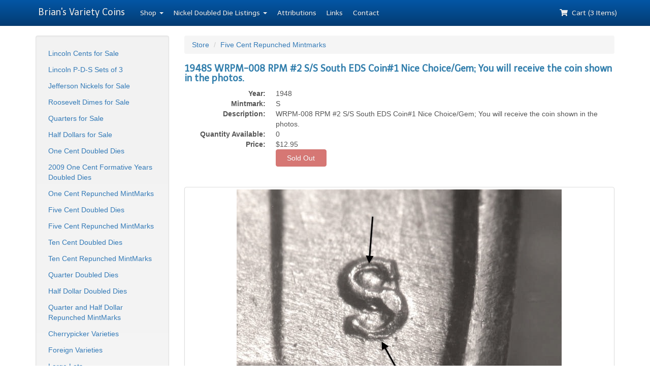

--- FILE ---
content_type: text/html; charset=utf-8
request_url: https://www2.briansvarietycoins.com/shop/view/621
body_size: 1904
content:
<!DOCTYPE html>
<html>
  <head>
    <title>Brian's Variety Coins - 1948S  WRPM-008 RPM #2 S/S South   EDS Coin#1  Nice Choice/Gem;   You will receive the coin shown in the photos.</title>
    <meta name="viewport" content="width=device-width,initial-scale=1">
    <meta name="csrf-param" content="authenticity_token" />
<meta name="csrf-token" content="RYriGLYuVxH1HHTJ06q_IUENF1I-uzOOvFFTsd-mLD7emLhvPhZeIurb8QRgHntzMeSOZMJ3JrccOl24-w3axg" />

    

    <link rel="stylesheet" href="/assets/application-6ec6955311087ce4ae77baa41c54b6bd3f6575daf39de3369bbafd762ed3380f.css" data-turbo-track="reload" />
    <script src="/assets/application-11ad6f5f5202d035b1def580126dd1314321790c7618b57dbe2f55626bfd0db6.js" data-turbo-track="reload" type="module"></script>
  </head>

  <body>

    <div class="navbar navbar-inverse navbar-fixed-top" role="navigation">
      <div class="container">
        <div class="navbar-header">
          <button type="button" class="navbar-toggle" data-toggle="collapse" data-target=".navbar-collapse">
            <span class="sr-only">Toggle navigation</span>
            <span class="icon-bar"></span>
            <span class="icon-bar"></span>
            <span class="icon-bar"></span>
          </button>
          <a class="navbar-brand" href="/">Brian's Variety Coins</a>
        </div>

        <div class="navbar-collapse collapse">
          <ul class="nav navbar-nav">
            <li class="dropdown">
              <a href="#" class="dropdown-toggle" data-toggle="dropdown">Shop <b class="caret"></b></a>
              <ul class="dropdown-menu">
                <li><a href="/shop/cat/16">Lincoln Cents for Sale</a></li>
                <li><a href="/shop/cat/59">Lincoln P-D-S Sets of 3</a></li>
                <li><a href="/shop/cat/17">Jefferson Nickels for Sale</a></li>
                <li><a href="/shop/cat/18">Roosevelt Dimes for Sale</a></li>
                <li><a href="/shop/cat/56">Quarters for Sale</a></li>
                <li><a href="/shop/cat/57">Half Dollars for Sale</a></li>
                <li class="divider"></li>
                <li><a href="/shop/cat/1">One Cent Doubled Dies</a></li>
                <li><a href="/shop/cat/15">2009 One Cent Formative Years Doubled Dies</a></li>
                <li><a href="/shop/cat/2">One Cent Repunched MintMarks</a></li>
                <li><a href="/shop/cat/3">Five Cent Doubled Dies</a></li>
                <li><a href="/shop/cat/4">Five Cent Repunched MintMarks</a></li>
                <li><a href="/shop/cat/5">Ten Cent Doubled Dies</a></li>
                <li><a href="/shop/cat/6">Ten Cent Repunched MintMarks</a></li>
                <li><a href="/shop/cat/7">Quarter Doubled Dies</a></li>
                <li><a href="/shop/cat/61">Half Dollar Doubled Dies</a></li>
                <li><a href="/shop/cat/21">Quarter and Half Dollar Repunched MintMarks</a></li>
                <li><a href="/shop/cat/19">Cherrypicker Varieties</a></li>
                <li><a href="/shop/cat/58">Foreign Varieties</a></li>
                <li><a href="/shop/cat/20">Large Lots</a></li>
                <li><a href="/shop/cat/8">Lincoln BIE Cents</a></li>
                <li><a href="/shop/cat/9">Mintmark Styles</a></li>
                <li><a href="/shop/cat/11">Full Step Nickels</a></li>
                <li><a href="/shop/cat/10">Errors</a></li>
          <li><a href="/shop/cat/60">Unattributed Doubled Dies</a></li>
          <li><a href="/shop/cat/62">Unidentified Lincoln WRPMs</a></li>
              </ul>
            </li>
            <li class="dropdown">
              <a href="#" class="dropdown-toggle" data-toggle="dropdown"><span class="visible-sm">Listings <b class="caret"></b></span><span class="hidden-sm">Nickel Doubled Die Listings <b class="caret"></b></span></a>
              <ul class="dropdown-menu">
                <li class="dropdown-header">Nickel Doubled Dies</li>
                <li><a href="/listings">1938-Present Doubled Die Listings</a></li>
                <li class="divider"></li>
                <li class="dropdown-header">Ocean in View WDDR</li>
                <li><a href="/listings/cat/7">2005 P Buffalo and OIV Nickel Listings</a></li>
                <li><a href="/listings/cat/8">2005 D Buffalo and OIV Nickel Listings</a></li>
                <li><a href="/listings/cat/10">2005 S Proof Buffalo and OIV Nickel Listings</a></li>
              </ul>
            </li>
            <li><a href="/attributions">Attributions</a></li>
            <li><a href="/links">Links</a></li>
            <li><a href="/contact">Contact</a></li>
          </ul>

          <ul class="nav navbar-nav navbar-right">
            <li><a href="/cart"><i class="fas fa-shopping-cart"></i>&nbsp; Cart (3 Items)</a></li>
          </ul>
        </div><!--/.nav-collapse -->
      </div>
    </div>

    <div class="container" role="main">
      <div class="row">
        <div class="col-sm-4 col-md-3 hidden-xs">
          <div class="well sidebar-nav">
            <ul class="nav nav-list nav-pills nav-stacked" style="padding-left: 0px; padding-right: 0px">
              <li><a href="/shop/cat/16">Lincoln Cents for Sale</a></li>
              <li><a href="/shop/cat/59">Lincoln P-D-S Sets of 3</a></li>
              <li><a href="/shop/cat/17">Jefferson Nickels for Sale</a></li>
              <li><a href="/shop/cat/18">Roosevelt Dimes for Sale</a></li>
              <li><a href="/shop/cat/56">Quarters for Sale</a></li>
              <li><a href="/shop/cat/57">Half Dollars for Sale</a></li>
              <li><a href="/shop/cat/1">One Cent Doubled Dies</a></li>
              <li><a href="/shop/cat/15">2009 One Cent Formative Years Doubled Dies</a></li>
              <li><a href="/shop/cat/2">One Cent Repunched MintMarks</a></li>
              <li><a href="/shop/cat/3">Five Cent Doubled Dies</a></li>
              <li><a href="/shop/cat/4">Five Cent Repunched MintMarks</a></li>
              <li><a href="/shop/cat/5">Ten Cent Doubled Dies</a></li>
              <li><a href="/shop/cat/6">Ten Cent Repunched MintMarks</a></li>
              <li><a href="/shop/cat/7">Quarter Doubled Dies</a></li>
              <li><a href="/shop/cat/61">Half Dollar Doubled Dies</a></li>
              <li><a href="/shop/cat/21">Quarter and Half Dollar Repunched MintMarks</a></li>
              <li><a href="/shop/cat/19">Cherrypicker Varieties</a></li>
              <li><a href="/shop/cat/58">Foreign Varieties</a></li>
              <li><a href="/shop/cat/20">Large Lots</a></li>
              <li><a href="/shop/cat/8">Lincoln BIE Cents</a></li>
              <li><a href="/shop/cat/9">Mintmark Styles</a></li>
              <li><a href="/shop/cat/11">Full Step Nickels</a></li>
              <li><a href="/shop/cat/10">Errors</a></li>
        <li><a href="/shop/cat/60">Unattributed Doubled Dies</a></li>
        <li><a href="/shop/cat/62">Unidentified Lincoln WRPMs</a></li>
            </ul>
          </div>
        </div>

        <div class="col-sm-8 col-md-9 col-xs-12">
      
      
<ul class="breadcrumb">
  <li><a href="/shop">Store</a></li>
  <li><a href="/shop/cat/4">Five Cent Repunched Mintmarks</a></li>
</ul>

<h4>1948S  WRPM-008 RPM #2 S/S South   EDS Coin#1  Nice Choice/Gem;   You will receive the coin shown in the photos.</h4>

<dl class="dl-horizontal">
  <dt>Year:</dt>
  <dd>1948</dd>

  <dt>Mintmark:</dt>
  <dd>S</dd>

  <dt>Description:</dt>
  <dd>WRPM-008 RPM #2 S/S South   EDS Coin#1  Nice Choice/Gem;   You will receive the coin shown in the photos.</dd>

  <dt>Quantity Available:</dt>
  <dd>0</dd>

  <dt>Price:</dt>
  <dd>$12.95</dd>

  <dt></dt>
  <dd>
      <button class="btn btn-danger" style="width: 100px;" disabled="disabled">Sold Out</button>
  </dd>
</dl>

<br>

<div class="row">
  <div class="col-sm-12">
    <div class="thumbnail">
      <img src="/system/store_photos/000/014/600/large/5352e559.jpg" />
    </div>
  </div>
  <div class="col-sm-12">
    <div class="thumbnail">
      <img src="/system/store_photos/000/014/601/large/5352e565.jpg" />
    </div>
  </div>
  <div class="col-sm-12">
    <div class="thumbnail">
      <img src="/system/store_photos/000/014/602/large/5352e56e.jpg" />
    </div>
  </div>
</div>


        </div>
      </div>

      <hr />

      <footer>
        <p>&copy; 1999-2023 Brian's Variety Coins.</p>
        <p>Email Us At: <a href="mailto:support@briansvarietycoins.com">support@briansvarietycoins.com</a></p>
      </footer>
    </div>
    <script>
      (function(i,s,o,g,r,a,m){i['GoogleAnalyticsObject']=r;i[r]=i[r]||function(){
      (i[r].q=i[r].q||[]).push(arguments)},i[r].l=1*new Date();a=s.createElement(o),
      m=s.getElementsByTagName(o)[0];a.async=1;a.src=g;m.parentNode.insertBefore(a,m)
      })(window,document,'script','//www.google-analytics.com/analytics.js','ga');

      ga('create', 'UA-1099971-1', 'auto');
      ga('send', 'pageview');

    </script>
  </body>
</html>
